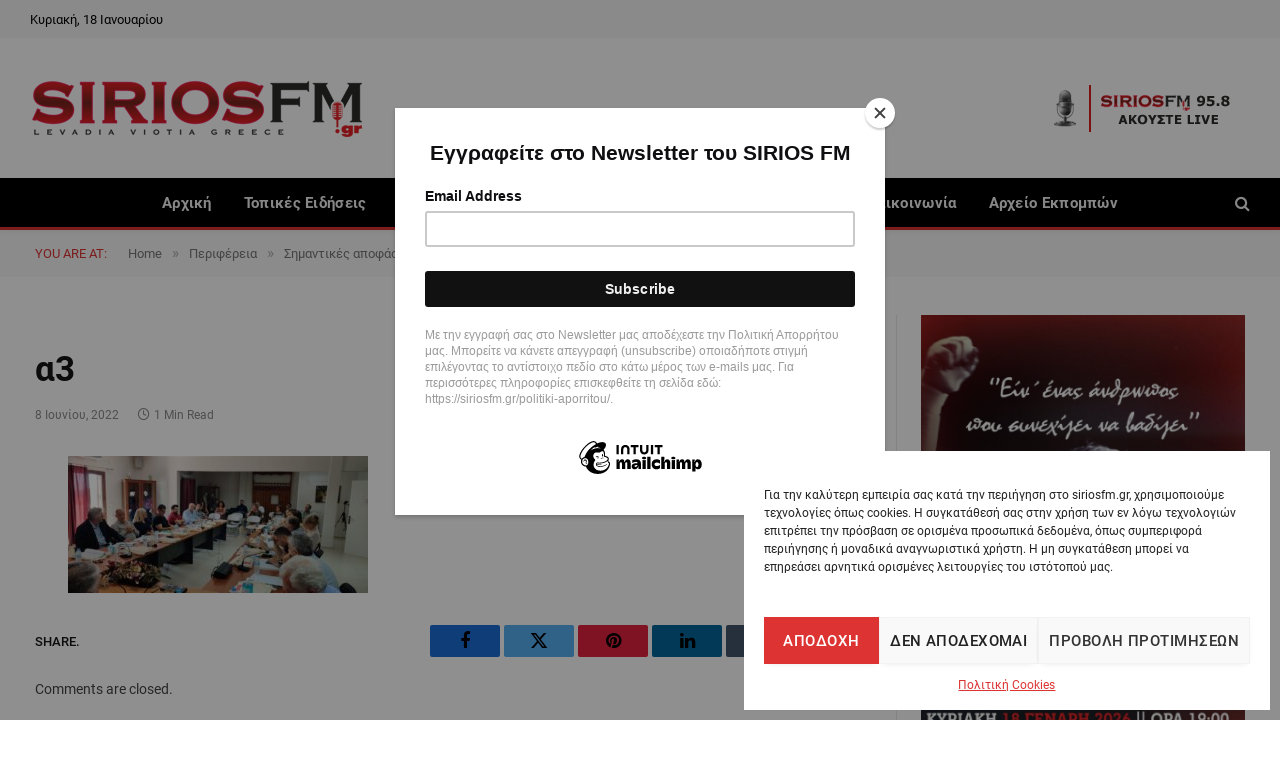

--- FILE ---
content_type: text/html
request_url: https://www.okairos.gr/widget/get/69baa14317bc72b3e9569e331c1a871e?v=11001
body_size: 872
content:
<!DOCTYPE html PUBLIC "-//W3C//DTD XHTML 1.0 Strict//EN""http://www.w3.org/TR/xhtml1/DTD/xhtml1-strict.dtd"><html xmlns="http://www.w3.org/1999/xhtml" lang="se" xml:lang="en"><head><title>Widget - klart.se</title><meta http-equiv="Content-Type" content="text/html; charset=UTF-8" /><meta name="revisit-after" content="1 days" /><meta name="lang" content="se" /><meta http-equiv="Cache-Control" content="no-cache" /><link rel="stylesheet" type="text/css" media="screen,projection,print" href="/css/eltiempo_widget.css/v96" /><style type="text/css">html, body {background: transparent !important;width: 100% !important;overflow: hidden !important;*overflow: visible !important;_overflow: hidden !important;height: 100% !important;}body {background: transparent !important;font-family: Verdana !important;color: #000000 !important;}body #widget {width: 100% !important;height: 100% !important;}body table h2,body table h3,body table a {color: #000000 !important;}h1, h2, h3, h4, h5, h6, div, table {font-family: Verdana !important;}</style></head><body class="js-enabled"><script type="text/javascript">baseURL = '';</script><table cellspacing="0" id="widget" class="widget-alto v2"><tr class="head"><td colspan="3"><h2><a href="https://www.okairos.gr/στερεά-ελλάδα/λιβαδειά.html">καιρός Λιβαδειά</a></h2></td></tr><tr class="day"><td class="title"><h3>Σήμερα</h3><table class="min-max-temp" cellspacing="0"><tr><th>Max</th><th>Min</th></tr><tr><td class="max-temp">7&deg;</td><td class="min-temp">4&deg;</td></tr></table></td><td class="temp">5&deg;</td><td class="icon"><div class="icon n410"></div></td></tr><tr class="day"><td class="title"><h3>Αύριο </h3><table class="min-max-temp" cellspacing="0"><tr><th>Max</th><th>Min</th></tr><tr><td class="max-temp">4&deg;</td><td class="min-temp">2&deg;</td></tr></table></td><td class="temp">4&deg;</td><td class="icon"><div class="icon d420"></div></td></tr><tr class="day"><td class="title"><h3>Τρίτη</h3><table class="min-max-temp" cellspacing="0"><tr><th>Max</th><th>Min</th></tr><tr><td class="max-temp">7&deg;</td><td class="min-temp">2&deg;</td></tr></table></td><td class="temp">7&deg;</td><td class="icon"><div class="icon d410"></div></td></tr><tr class="day"><td class="title"><h3>Τετάρτη</h3><table class="min-max-temp" cellspacing="0"><tr><th>Max</th><th>Min</th></tr><tr><td class="max-temp">6&deg;</td><td class="min-temp">3&deg;</td></tr></table></td><td class="temp">5&deg;</td><td class="icon"><div class="icon d430"></div></td></tr><tr class="foot"><td class="copy" colspan="2">&copy; okairos.gr, Foreca</td><td class="more"><a href="https://www.okairos.gr/στερεά-ελλάδα/λιβαδειά.html">Περισσότερα &raquo;</a></td></tr></table><script type="text/javascript" src="/js/widget.js/v1"></script><script type="text/javascript">ElTiempoWidget.init();</script><script defer src="https://static.cloudflareinsights.com/beacon.min.js/vcd15cbe7772f49c399c6a5babf22c1241717689176015" integrity="sha512-ZpsOmlRQV6y907TI0dKBHq9Md29nnaEIPlkf84rnaERnq6zvWvPUqr2ft8M1aS28oN72PdrCzSjY4U6VaAw1EQ==" data-cf-beacon='{"version":"2024.11.0","token":"e2d205b92f3f41139757161ce79c67f2","r":1,"server_timing":{"name":{"cfCacheStatus":true,"cfEdge":true,"cfExtPri":true,"cfL4":true,"cfOrigin":true,"cfSpeedBrain":true},"location_startswith":null}}' crossorigin="anonymous"></script>
</body></html>